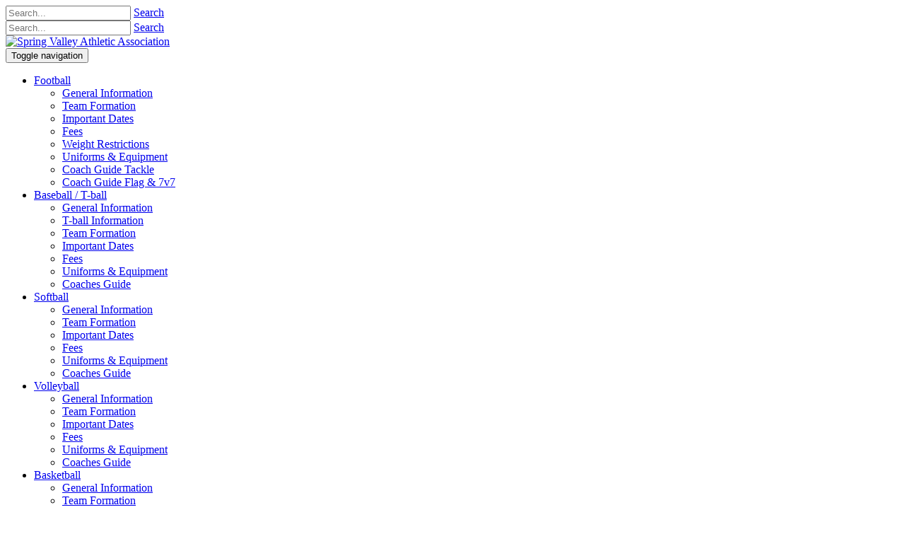

--- FILE ---
content_type: text/html; charset=utf-8
request_url: https://svaa.org/404ErrorPage/tabid/3444/status/404/Default.aspx
body_size: 7034
content:
<!DOCTYPE html>
<html  lang="en-US">
<head id="Head"><meta content="text/html; charset=UTF-8" http-equiv="Content-Type" />
<!-- Google Tag Manager -->
<script>(function(w,d,s,l,i){w[l]=w[l]||[];w[l].push({'gtm.start':
new Date().getTime(),event:'gtm.js'});var f=d.getElementsByTagName(s)[0],
j=d.createElement(s),dl=l!='dataLayer'?'&l='+l:'';j.async=true;j.src=
'https://www.googletagmanager.com/gtm.js?id='+i+dl;f.parentNode.insertBefore(j,f);
})(window,document,'script','dataLayer','GTM-NMQDQH4');</script>
<!-- End Google Tag Manager -->

<meta name="google-site-verification" content="j3vHELW9YbusL7FqrPf4puidvgxpteFNi_91S_dHEnk" />
<title>
	404 Error Page
</title><meta id="MetaDescription" name="description" content="Spring Valley Athletic Association Richardson TX" /><meta id="MetaKeywords" name="keywords" content="Spring Valley Athletic Association, Baseball, Softball, Volleyball, Youth Sports" /><meta id="MetaRobots" name="robots" content="NOINDEX, NOFOLLOW" /><link href="/Resources/Shared/stylesheets/dnndefault/7.0.0/default.css?cdv=1619" type="text/css" rel="stylesheet"/><link href="/Resources/Search/SearchSkinObjectPreview.css?cdv=1619" type="text/css" rel="stylesheet"/><link href="/Portals/_default/Skins/Xcillion/bootstrap/css/bootstrap.min.css?cdv=1619" type="text/css" rel="stylesheet"/><link href="/Portals/_default/Skins/Xcillion/css/jquery.smartmenus.bootstrap.css?cdv=1619" type="text/css" rel="stylesheet"/><link href="/Portals/_default/Skins/Xcillion/Menus/MainMenu/MainMenu.css?cdv=1619" type="text/css" rel="stylesheet"/><link href="/Portals/_default/Skins/Xcillion/skin.css?cdv=1619" type="text/css" rel="stylesheet"/><link href="/Portals/90/containers/ozone/container.css?cdv=1619" type="text/css" rel="stylesheet"/><script src="/Resources/libraries/jQuery/03_07_01/jquery.js?cdv=1619" type="text/javascript"></script><script src="/Resources/libraries/jQuery-Migrate/03_04_01/jquery-migrate.js?cdv=1619" type="text/javascript"></script><script src="/Resources/libraries/jQuery-UI/01_13_02/jquery-ui.min.js?cdv=1619" type="text/javascript"></script><link rel='SHORTCUT ICON' href='/Portals/90/favicon.ico?ver=vKCRVPA0n_Aiea0Slbw1EQ%3d%3d' type='image/x-icon' /><link href="https://www.svaa.org/404ErrorPage/tabid/3444/status/404/Default.aspx" rel="canonical" /><meta name="viewport" content="width=device-width,initial-scale=1" /></head>
<body id="Body">

    <form method="post" action="/404ErrorPage/tabid/3444/status/404/Default.aspx" id="Form" enctype="multipart/form-data">
<div class="aspNetHidden">
<input type="hidden" name="__EVENTTARGET" id="__EVENTTARGET" value="" />
<input type="hidden" name="__EVENTARGUMENT" id="__EVENTARGUMENT" value="" />
<input type="hidden" name="__VIEWSTATE" id="__VIEWSTATE" value="eqUWNqbf9TJkvkeOeeHnjE3THOa2Mjo1W7JPQPt4aLOC3upvwHV8jeJ6NIh5XZsDJvKvPdFZ55cRrXVgqRJ6CxHcV4O1ShdP7VDgwB5ASMIt+XON6lFU6nNaq63xvRFP+nCVJvNoyS/mbI3Rec44f21UF7ykNo4Xdy8j/o+ZhBlt2JpJWm5eVjaMIAqP9biox87qjb4eIahzPwxnUMI8pMwNgZqJPF5gXVFp3A==" />
</div>

<script type="text/javascript">
//<![CDATA[
var theForm = document.forms['Form'];
if (!theForm) {
    theForm = document.Form;
}
function __doPostBack(eventTarget, eventArgument) {
    if (!theForm.onsubmit || (theForm.onsubmit() != false)) {
        theForm.__EVENTTARGET.value = eventTarget;
        theForm.__EVENTARGUMENT.value = eventArgument;
        theForm.submit();
    }
}
//]]>
</script>


<script src="/WebResource.axd?d=pynGkmcFUV1nxjr0sURgTJ0pcVzmxJQGtN4UCC6reh8CheyoNytRgsldJtQ1&amp;t=638901591720898773" type="text/javascript"></script>


<script src="/ScriptResource.axd?d=NJmAwtEo3Ip5zT2_z1y4To1zAW-oNAwL6F47bUo4DIWk0_-X_OmZKX__8olEqj0jTdkwNQRfvtthymFu0M-WIyir2PXB7-TSegiGp6N9FY8cohY5HWD0W3WgLqUR-_vMJi7J-w2&amp;t=32e5dfca" type="text/javascript"></script>
<script src="/ScriptResource.axd?d=dwY9oWetJoL0ElwDnGTVFuJz7L45IJWdRIPH__Reqn6mDlrWJd4iM132-1LwDgstqeHa3wzDN6b5uIiN-ouaiIA0-TsT-w0puVOAgUshK_sZ6po54CxUKzIUvucvNVMz3_PWYv6PA5EzPFy60&amp;t=32e5dfca" type="text/javascript"></script>
<div class="aspNetHidden">

	<input type="hidden" name="__VIEWSTATEGENERATOR" id="__VIEWSTATEGENERATOR" value="CA0B0334" />
	<input type="hidden" name="__VIEWSTATEENCRYPTED" id="__VIEWSTATEENCRYPTED" value="" />
	<input type="hidden" name="__EVENTVALIDATION" id="__EVENTVALIDATION" value="tqLnmaq4A0fq+sm3n+C+DurODkH4touOtAlOYxL4oPOlB8Pvh8pNcXXSW5jWxKlKeSOqrVnA9TDFrXya8d0rrsAT+P1vuA6hyd1ksSpmeCgMToEZL0J27oNxq/ORk29p08hIIa6m0/Umlqn7xGcT+8F4hnA9nnrhI4h/lR8ZhJnaLJ+Y/Up0Hz7Br0uRReRVcpSkUA==" />
</div><script src="/js/dnn.js?cdv=1619" type="text/javascript"></script><script src="/js/dnn.modalpopup.js?cdv=1619" type="text/javascript"></script><script src="/Portals/_default/Skins/Xcillion/bootstrap/js/bootstrap.min.js?cdv=1619" type="text/javascript"></script><script src="/Portals/_default/Skins/Xcillion/js/jquery.smartmenus.js?cdv=1619" type="text/javascript"></script><script src="/Portals/_default/Skins/Xcillion/js/jquery.smartmenus.bootstrap.js?cdv=1619" type="text/javascript"></script><script src="/Portals/_default/Skins/Xcillion/js/scripts.js?cdv=1619" type="text/javascript"></script><script src="/js/dnncore.js?cdv=1619" type="text/javascript"></script><script src="/Resources/Search/SearchSkinObjectPreview.js?cdv=1619" type="text/javascript"></script><script src="/js/dnn.servicesframework.js?cdv=1619" type="text/javascript"></script>
<script type="text/javascript">
//<![CDATA[
Sys.WebForms.PageRequestManager._initialize('ScriptManager', 'Form', [], [], [], 90, '');
//]]>
</script>

        
        
        

<!--[if lt IE 9]>
    <script src="https://cdnjs.cloudflare.com/ajax/libs/html5shiv/3.7.2/html5shiv.min.js"></script>
<![endif]-->

<div id="siteWrapper">

    <!-- UserControlPanel  -->
    <div id="topHeader">
        <div class="container">
            <div class="row">
                <div class="col-md-6">
                    <div id="search-top" class="pull-right small-screens hidden-sm hidden-md hidden-lg">
                        <span id="dnn_dnnSearch2_ClassicSearch">
    
    
    <span class="searchInputContainer" data-moreresults="See More Results" data-noresult="No Results Found">
        <input name="dnn$dnnSearch2$txtSearch" type="text" maxlength="255" size="20" id="dnn_dnnSearch2_txtSearch" class="NormalTextBox" aria-label="Search" autocomplete="off" placeholder="Search..." />
        <a class="dnnSearchBoxClearText" title="Clear search text"></a>
    </span>
    <a id="dnn_dnnSearch2_cmdSearch" class="SearchButton" href="javascript:__doPostBack(&#39;dnn$dnnSearch2$cmdSearch&#39;,&#39;&#39;)">Search</a>
</span>


<script type="text/javascript">
    $(function() {
        if (typeof dnn != "undefined" && typeof dnn.searchSkinObject != "undefined") {
            var searchSkinObject = new dnn.searchSkinObject({
                delayTriggerAutoSearch : 400,
                minCharRequiredTriggerAutoSearch : 2,
                searchType: 'S',
                enableWildSearch: true,
                cultureCode: 'en-US',
                portalId: -1
                }
            );
            searchSkinObject.init();
            
            
            // attach classic search
            var siteBtn = $('#dnn_dnnSearch2_SiteRadioButton');
            var webBtn = $('#dnn_dnnSearch2_WebRadioButton');
            var clickHandler = function() {
                if (siteBtn.is(':checked')) searchSkinObject.settings.searchType = 'S';
                else searchSkinObject.settings.searchType = 'W';
            };
            siteBtn.on('change', clickHandler);
            webBtn.on('change', clickHandler);
            
            
        }
    });
</script>

                    </div>
                </div>
            </div>
            <div class="row">
                <div class="col-md-12">
                    <div class="language">
                        <div class="language-object" >


</div>
                    </div>
                    <div class="search hidden-xs">
                        <span id="dnn_dnnSearch_ClassicSearch">
    
    
    <span class="searchInputContainer" data-moreresults="See More Results" data-noresult="No Results Found">
        <input name="dnn$dnnSearch$txtSearch" type="text" maxlength="255" size="20" id="dnn_dnnSearch_txtSearch" class="NormalTextBox" aria-label="Search" autocomplete="off" placeholder="Search..." />
        <a class="dnnSearchBoxClearText" title="Clear search text"></a>
    </span>
    <a id="dnn_dnnSearch_cmdSearch" class="SearchButton" href="javascript:__doPostBack(&#39;dnn$dnnSearch$cmdSearch&#39;,&#39;&#39;)">Search</a>
</span>


<script type="text/javascript">
    $(function() {
        if (typeof dnn != "undefined" && typeof dnn.searchSkinObject != "undefined") {
            var searchSkinObject = new dnn.searchSkinObject({
                delayTriggerAutoSearch : 400,
                minCharRequiredTriggerAutoSearch : 2,
                searchType: 'S',
                enableWildSearch: true,
                cultureCode: 'en-US',
                portalId: -1
                }
            );
            searchSkinObject.init();
            
            
            // attach classic search
            var siteBtn = $('#dnn_dnnSearch_SiteRadioButton');
            var webBtn = $('#dnn_dnnSearch_WebRadioButton');
            var clickHandler = function() {
                if (siteBtn.is(':checked')) searchSkinObject.settings.searchType = 'S';
                else searchSkinObject.settings.searchType = 'W';
            };
            siteBtn.on('change', clickHandler);
            webBtn.on('change', clickHandler);
            
            
        }
    });
</script>

                    </div>
                    
                    <a id="search-action" aria-label="Search"></a>
                    
                </div>
            </div>
        </div>
    </div>

    <!--Header -->
    <header role="banner">
        <div id="mainHeader-inner" class="container">
            <div class="navbar navbar-default" role="navigation">
                <div id="navbar-top-wrapper">
                    <div id="logo">
                        <span class="brand">
                            <a id="dnn_dnnLOGO_hypLogo" title="Spring Valley Athletic Association" aria-label="Spring Valley Athletic Association" href="https://svaa.org/Home.aspx"><img id="dnn_dnnLOGO_imgLogo" src="/Portals/90/uploadedspringvalleylogo.png?ver=trPIS8zVcTFhClWTrr3kbg%3d%3d" alt="Spring Valley Athletic Association" /></a>
                        </span>
                    </div>
                </div>
                <!-- Brand and toggle get grouped for better mobile display -->
                <div class="navbar-header">
                    <button type="button" class="navbar-toggle" data-toggle="collapse" data-target=".navbar-collapse">
                        <span class="sr-only">Toggle navigation</span>
                        <span class="icon-bar"></span>
                        <span class="icon-bar"></span>
                        <span class="icon-bar"></span>
                    </button>
                </div>
                <div id="navbar" class="collapse navbar-collapse pull-right"> 
                    <div id="dnnMenu">
	<ul class="nav navbar-nav topLevel">
		
        <li class="menuItem dropdown ">
        
            <a href="https://svaa.org/Football/GeneralInformation.aspx" ><span>Football</span> <span class="caret"></span></a>
        
            <ul class="dropdown-menu subLevel">
            
        <li class="">
        
            <a href="https://svaa.org/Football/GeneralInformation.aspx" ><span>General Information</span> </a>
        
        </li>
    
        <li class="">
        
            <a href="https://svaa.org/Football/TeamFormation.aspx" ><span>Team Formation</span> </a>
        
        </li>
    
        <li class="">
        
            <a href="https://svaa.org/Football/ImportantDates.aspx" ><span>Important Dates</span> </a>
        
        </li>
    
        <li class="">
        
            <a href="https://svaa.org/Football/Fees.aspx" ><span>Fees</span> </a>
        
        </li>
    
        <li class="">
        
            <a href="https://svaa.org/Football/WeightRestrictions.aspx" ><span>Weight Restrictions</span> </a>
        
        </li>
    
        <li class="">
        
            <a href="https://svaa.org/Football/UniformsEquipment.aspx" ><span>Uniforms &amp; Equipment</span> </a>
        
        </li>
    
        <li class="">
        
            <a href="/LinkClick.aspx?fileticket=_9yqZsbF9_4%3d&amp;tabid=3454&amp;portalid=90" ><span>Coach Guide Tackle</span> </a>
        
        </li>
    
        <li class="">
        
            <a href="/LinkClick.aspx?fileticket=mKUvvt3ENsE%3d&amp;tabid=3915&amp;portalid=90" ><span>Coach Guide Flag &amp; 7v7</span> </a>
        
        </li>
    
            </ul>
        
        </li>
    
        <li class="menuItem dropdown ">
        
            <a href="https://svaa.org/BaseballT-ball/GeneralInformation.aspx" ><span>Baseball / T-ball</span> <span class="caret"></span></a>
        
            <ul class="dropdown-menu subLevel">
            
        <li class="">
        
            <a href="https://svaa.org/BaseballT-ball/GeneralInformation.aspx" ><span>General Information</span> </a>
        
        </li>
    
        <li class="">
        
            <a href="https://svaa.org/BaseballT-ball/T-ballInformation.aspx" ><span>T-ball Information</span> </a>
        
        </li>
    
        <li class="">
        
            <a href="https://svaa.org/BaseballT-ball/TeamFormation.aspx" ><span>Team Formation</span> </a>
        
        </li>
    
        <li class="">
        
            <a href="https://svaa.org/BaseballT-ball/ImportantDates.aspx" ><span>Important Dates</span> </a>
        
        </li>
    
        <li class="">
        
            <a href="https://svaa.org/BaseballT-ball/Fees.aspx" ><span>Fees</span> </a>
        
        </li>
    
        <li class="">
        
            <a href="https://svaa.org/BaseballT-ball/UniformsEquipment.aspx" ><span>Uniforms &amp; Equipment</span> </a>
        
        </li>
    
        <li class="">
        
            <a href="/LinkClick.aspx?fileticket=lyPJMywpTSY%3d&amp;tabid=3678&amp;portalid=90" ><span>Coaches Guide</span> </a>
        
        </li>
    
            </ul>
        
        </li>
    
        <li class="menuItem dropdown ">
        
            <a href="https://svaa.org/Softball/GeneralInformation.aspx" ><span>Softball</span> <span class="caret"></span></a>
        
            <ul class="dropdown-menu subLevel">
            
        <li class="">
        
            <a href="https://svaa.org/Softball/GeneralInformation.aspx" ><span>General Information</span> </a>
        
        </li>
    
        <li class="">
        
            <a href="https://svaa.org/Softball/TeamFormation.aspx" ><span>Team Formation</span> </a>
        
        </li>
    
        <li class="">
        
            <a href="https://svaa.org/Softball/ImportantDates.aspx" ><span>Important Dates</span> </a>
        
        </li>
    
        <li class="">
        
            <a href="https://svaa.org/Softball/Fees.aspx" ><span>Fees</span> </a>
        
        </li>
    
        <li class="">
        
            <a href="https://svaa.org/Softball/UniformsEquipment.aspx" ><span>Uniforms &amp; Equipment</span> </a>
        
        </li>
    
        <li class="">
        
            <a href="/LinkClick.aspx?fileticket=lyPJMywpTSY%3d&amp;tabid=3683&amp;portalid=90" ><span>Coaches Guide</span> </a>
        
        </li>
    
            </ul>
        
        </li>
    
        <li class="menuItem dropdown ">
        
            <a href="https://svaa.org/Volleyball/GeneralInformation.aspx" ><span>Volleyball</span> <span class="caret"></span></a>
        
            <ul class="dropdown-menu subLevel">
            
        <li class="">
        
            <a href="https://svaa.org/Volleyball/GeneralInformation.aspx" ><span>General Information</span> </a>
        
        </li>
    
        <li class="">
        
            <a href="https://svaa.org/Volleyball/TeamFormation.aspx" ><span>Team Formation</span> </a>
        
        </li>
    
        <li class="">
        
            <a href="https://svaa.org/Volleyball/ImportantDates.aspx" ><span>Important Dates</span> </a>
        
        </li>
    
        <li class="">
        
            <a href="https://svaa.org/Volleyball/Fees.aspx" ><span>Fees</span> </a>
        
        </li>
    
        <li class="">
        
            <a href="https://svaa.org/Volleyball/UniformsEquipment.aspx" ><span>Uniforms &amp; Equipment</span> </a>
        
        </li>
    
        <li class="">
        
            <a href="/LinkClick.aspx?fileticket=FyDHk0Gnsto%3d&amp;tabid=3672&amp;portalid=90" ><span>Coaches Guide</span> </a>
        
        </li>
    
            </ul>
        
        </li>
    
        <li class="menuItem dropdown ">
        
            <a href="https://svaa.org/Basketball/GeneralInformation.aspx" ><span>Basketball</span> <span class="caret"></span></a>
        
            <ul class="dropdown-menu subLevel">
            
        <li class="">
        
            <a href="https://svaa.org/Basketball/GeneralInformation.aspx" ><span>General Information</span> </a>
        
        </li>
    
        <li class="">
        
            <a href="https://svaa.org/Basketball/TeamFormation.aspx" ><span>Team Formation</span> </a>
        
        </li>
    
        <li class="">
        
            <a href="https://svaa.org/Basketball/ImportantDates.aspx" ><span>Important Dates</span> </a>
        
        </li>
    
        <li class="">
        
            <a href="https://svaa.org/Basketball/Fees.aspx" ><span>Fees</span> </a>
        
        </li>
    
        <li class="">
        
            <a href="https://svaa.org/Basketball/UniformsEquipment.aspx" ><span>Uniforms &amp; Equipment</span> </a>
        
        </li>
    
        <li class="">
        
            <a href="/LinkClick.aspx?fileticket=BIV-EfsCjj8%3d&amp;tabid=3693&amp;portalid=90" ><span>Summer Coaches Guide</span> </a>
        
        </li>
    
        <li class="">
        
            <a href="/LinkClick.aspx?fileticket=D0XV_6toWvY%3d&amp;tabid=3691&amp;portalid=90" ><span>Winter Coaches Guide</span> </a>
        
        </li>
    
            </ul>
        
        </li>
    
        <li class="menuItem ">
        
            <a href="https://svaa.org/Registration.aspx" ><span>Registration</span> </a>
        
        </li>
    
        <li class="menuItem ">
        
            <a href="https://svaa.org/SchedulesScores.aspx" ><span>Schedules/Scores</span> </a>
        
        </li>
    
	</ul>
</div>
    
	
                </div>
            </div>
        </div>
    </header>

    <!-- Page Content -->
    <div class="container">
        <main role="main">
            <div class="row dnnpane">
                <div id="dnn_HeaderPane" class="col-md-12 headerPane DNNEmptyPane"></div> 
            </div>
            <div id="breadcrumb" class="col-md-12">
                <span id="dnn_dnnBreadcrumb_lblBreadCrumb" itemprop="breadcrumb" itemscope="" itemtype="https://schema.org/breadcrumb"></span>
            </div>  
            <div id="mainContent-inner">    
                <div class="row dnnpane">
                    <div id="dnn_ContentPane" class="col-md-12 contentPane"><div class="DnnModule DnnModule-DNN_HTML DnnModule-10741"><a name="10741"></a></div><div class="DnnModule DnnModule-DNN_HTML DnnModule-11117"><a name="11117"></a>
<div class="eds_containers_Ozone eds_templateGroup_titleWithBackgroundAndCaret eds_template_TitleWithBackgroundAndCaret eds_titleWithCaret">
	<h2><span id="dnn_ctr11117_dnnTITLE_titleLabel" class="eds_containerTitle"> </span>


</h2>
	<div id="dnn_ctr11117_ContentPane"><!-- Start_Module_11117 --><div id="dnn_ctr11117_ModuleContent" class="DNNModuleContent ModDNNHTMLC">
	<div id="dnn_ctr11117_HtmlModule_lblContent" class="Normal">
	<div class="Normal" style="text-align:center; font-size:16px; line-height:1.6;">

  <p>
    <strong>
      13650 TI Blvd, Suite 207, Dallas, TX 75243
      <a href="https://goo.gl/maps/ZKL4r" target="_blank" style="margin-left:6px;">(Map)</a>
    </strong>
  </p>

  <p>
    <strong>
      <a href="mailto:svaa@airmail.net?subject=SVAA%20Question">svaa@airmail.net</a>
      &nbsp;|&nbsp;
      Phone: 972-238-9728
    </strong>
  </p>

  <p>
    <strong>Fax: 972-238-7465</strong>
  </p>

  <p>
    <strong>Office Hours: Mon–Fri, 9:00 AM – 3:00 PM</strong>
  </p>

</div>

<!-- Google Tag Manager (noscript) -->
<noscript>
  <iframe 
    src="https://www.googletagmanager.com/ns.html?id=GTM-NMQDQH4"
    height="0" 
    width="0" 
    style="display:none;visibility:hidden">
  </iframe>
</noscript>
<!-- End Google Tag Manager (noscript) -->

</div>

</div><!-- End_Module_11117 --></div>
	<div class="eds_clear"></div>
</div>

</div></div>
                </div>
            </div><!-- /.mainContent-inner -->
        </main><!-- /.mainContent -->
    </div><!-- /.container -->

    <!-- Footer -->
    <footer role="contentinfo">
        
        <div class="footer-below">
            <div class="container">
                <div class="row dnnpane">
                    <div class="col-md-12">
                        <div class="copyright">
                            <span id="dnn_dnnCopyright_lblCopyright" class="SkinObject">Copyright 2020 by Spring Valley Athletic Association</span>

                        </div>
                        <div class="terms-priv">
                            
					        <a id="dnn_dnnTerms_hypTerms" class="SkinObject" rel="nofollow" href="https://svaa.org/terms.aspx">Terms Of Use</a> |
					        <a id="dnn_dnnPrivacy_hypPrivacy" class="SkinObject" rel="nofollow" href="https://svaa.org/privacy.aspx">Privacy Statement</a>
                        </div>
                    </div>
                </div>
            </div>
        </div>
    </footer>
    
</div><!-- /.SiteWrapper -->


<!--CDF(Css|/Portals/_default/Skins/Xcillion/bootstrap/css/bootstrap.min.css?cdv=1619|DnnPageHeaderProvider|12)-->
<!--CDF(Css|/Portals/_default/Skins/Xcillion/css/jquery.smartmenus.bootstrap.css?cdv=1619|DnnPageHeaderProvider|13)-->
<!--CDF(Css|/Portals/_default/Skins/Xcillion/Menus/MainMenu/MainMenu.css?cdv=1619|DnnPageHeaderProvider|14)-->
<!--CDF(Css|/Portals/_default/Skins/Xcillion/skin.css?cdv=1619|DnnPageHeaderProvider|100)-->


<!--CDF(Javascript|/Portals/_default/Skins/Xcillion/bootstrap/js/bootstrap.min.js?cdv=1619|DnnBodyProvider|100)-->
<!--CDF(Javascript|/Portals/_default/Skins/Xcillion/js/jquery.smartmenus.js?cdv=1619|DnnBodyProvider|100)-->
<!--CDF(Javascript|/Portals/_default/Skins/Xcillion/js/jquery.smartmenus.bootstrap.js?cdv=1619|DnnBodyProvider|100)-->
<!--CDF(Javascript|/Portals/_default/Skins/Xcillion/js/scripts.js?cdv=1619|DnnBodyProvider|100)-->

        <input name="ScrollTop" type="hidden" id="ScrollTop" />
        <input name="__dnnVariable" type="hidden" id="__dnnVariable" autocomplete="off" value="`{`__scdoff`:`1`,`sf_siteRoot`:`/`,`sf_tabId`:`3444`}" />
        <input name="__RequestVerificationToken" type="hidden" value="dsoRuWdXNLM1qZZ4yjIAVHU3cISjsGRg70PdIhupDGnr-tRv3lOoO3p1ZRwNP3AZgYrk5w2" />
		<script src="https://sportspilot.com/Resources/Shared/scripts/spFooterLink.js"></script>			
<div id="sp-footer-link"></div>
    </form>
    <!--CDF(Javascript|/js/dnncore.js?cdv=1619|DnnBodyProvider|100)--><!--CDF(Javascript|/js/dnn.modalpopup.js?cdv=1619|DnnBodyProvider|50)--><!--CDF(Css|/Resources/Shared/stylesheets/dnndefault/7.0.0/default.css?cdv=1619|DnnPageHeaderProvider|5)--><!--CDF(Css|/Portals/_default/Skins/Xcillion/skin.css?cdv=1619|DnnPageHeaderProvider|15)--><!--CDF(Css|/Portals/90/containers/ozone/container.css?cdv=1619|DnnPageHeaderProvider|25)--><!--CDF(Css|/Portals/90/containers/ozone/container.css?cdv=1619|DnnPageHeaderProvider|25)--><!--CDF(Css|/Resources/Search/SearchSkinObjectPreview.css?cdv=1619|DnnPageHeaderProvider|10)--><!--CDF(Javascript|/Resources/Search/SearchSkinObjectPreview.js?cdv=1619|DnnBodyProvider|100)--><!--CDF(Css|/Resources/Search/SearchSkinObjectPreview.css?cdv=1619|DnnPageHeaderProvider|10)--><!--CDF(Javascript|/Resources/Search/SearchSkinObjectPreview.js?cdv=1619|DnnBodyProvider|100)--><!--CDF(Javascript|/js/dnn.js?cdv=1619|DnnBodyProvider|12)--><!--CDF(Javascript|/js/dnn.servicesframework.js?cdv=1619|DnnBodyProvider|100)--><!--CDF(Javascript|/Resources/libraries/jQuery/03_07_01/jquery.js?cdv=1619|DnnPageHeaderProvider|5)--><!--CDF(Javascript|/Resources/libraries/jQuery-Migrate/03_04_01/jquery-migrate.js?cdv=1619|DnnPageHeaderProvider|6)--><!--CDF(Javascript|/Resources/libraries/jQuery-UI/01_13_02/jquery-ui.min.js?cdv=1619|DnnPageHeaderProvider|10)-->
    
</body>
</html>


--- FILE ---
content_type: text/plain
request_url: https://www.google-analytics.com/j/collect?v=1&_v=j102&a=886611445&t=pageview&_s=1&dl=https%3A%2F%2Fsvaa.org%2F404ErrorPage%2Ftabid%2F3444%2Fstatus%2F404%2FDefault.aspx&ul=en-us%40posix&dt=404%20Error%20Page&sr=1280x720&vp=1280x720&_u=YEBAAEABAAAAACAAI~&jid=93770361&gjid=71563114&cid=1267829633.1769769396&tid=UA-134714050-1&_gid=100352546.1769769396&_r=1&_slc=1&gtm=45He61r1h1n81NMQDQH4za200&gcd=13l3l3l3l1l1&dma=0&tag_exp=103116026~103200004~104527906~104528501~104684208~104684211~115495940~115938465~115938468~116185181~116185182~116988315~117041587&z=181479563
body_size: -448
content:
2,cG-DB5Q4CNEXP